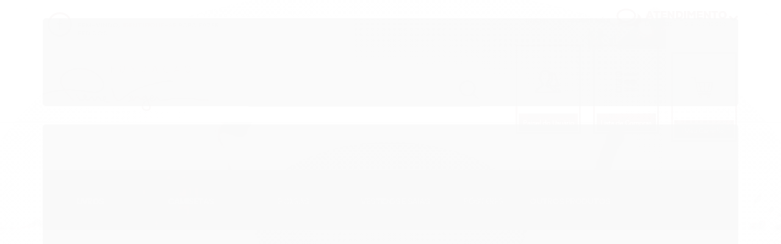

--- FILE ---
content_type: text/html; charset=utf-8
request_url: https://accounts.google.com/o/oauth2/postmessageRelay?parent=https%3A%2F%2Fwww.lojapierreverger.org.br&jsh=m%3B%2F_%2Fscs%2Fabc-static%2F_%2Fjs%2Fk%3Dgapi.lb.en.2kN9-TZiXrM.O%2Fd%3D1%2Frs%3DAHpOoo_B4hu0FeWRuWHfxnZ3V0WubwN7Qw%2Fm%3D__features__
body_size: 162
content:
<!DOCTYPE html><html><head><title></title><meta http-equiv="content-type" content="text/html; charset=utf-8"><meta http-equiv="X-UA-Compatible" content="IE=edge"><meta name="viewport" content="width=device-width, initial-scale=1, minimum-scale=1, maximum-scale=1, user-scalable=0"><script src='https://ssl.gstatic.com/accounts/o/2580342461-postmessagerelay.js' nonce="Fikc551Vy9-n_dZUKEBKFQ"></script></head><body><script type="text/javascript" src="https://apis.google.com/js/rpc:shindig_random.js?onload=init" nonce="Fikc551Vy9-n_dZUKEBKFQ"></script></body></html>

--- FILE ---
content_type: text/css
request_url: https://www.lojapierreverger.org.br/avancado.css?v=20251211-154641
body_size: 5538
content:
@import url(https://fonts.googleapis.com/css?family=Montserrat:700);
@import url(https://fonts.googleapis.com/css?family=Patua+One:400);
@import url(https://fonts.googleapis.com/css?family=Poppins:600,700);


img{max-width:100%}
#rodape .sobre-loja-rodape {display:none;}
a{-webkit-transition:all 150ms ease;-moz-transition:all 150ms ease;-ms-transition:all 150ms ease;-o-transition:all 150ms ease;transition:all 150ms ease}
a:hover{-ms-filter:progid:DXImageTransform.Microsoft.Alpha(Opacity=50);filter:alpha(opacity=50);opacity:.6;text-decoration:none}
.logo a{height:78px;width:272px;margin-top:35px;z-index:100;opacity:1}
.marcas{margin-top:40px;margin-bottom:50px}
#faixa{background:url(//cdn.awsli.com.br/91/91559/arquivos/faixa.png) no-repeat center top;width:100%;height:72px;z-index:0;top:128px;position:absolute;display:none}
html body .ts-shelf-container *{text-align:center!important}
.empresa{font-size:15px;color:#fff;line-height:28px;text-align:justify}
.empresa-destaque{font-size:16px;color:#fff}
#barraTopo{height:49px;padding-top:10px}
#barraTopo h4{margin:0;width:211px;height:60px;line-height:35px;margin-top:-16px;overflow:hidden;white-space:nowrap;text-overflow:ellipsis;background:url(//cdn.awsli.com.br/200/200882/arquivos/pierre-verger-mini.png) no-repeat}
#barraTopo h4 a{font-size:13px;color:transparent!important}
#corpo{margin-bottom:0;background-color:#fff;padding-top:25px;margin-top:-45px}
.carrinho-checkout #corpo{margin-top:20px;padding-top:10px}
.pagina-inicial #corpo{margin-bottom:30px;background-color:transparent;margin-top:0;padding-top:0}
.carrinho-checkout #cabecalho{margin-top:-80px}
.pagina-carrinho .history{display:none}
.carrinho-checkout .history{display:none}
.pagina-carrinho #faixa{display:none}
.carrinho-checkout #faixa{display:none}
.carrinho-checkout #new-menu{display:none!important}
.carrinho-checkout .atendimento{display:none}
.carrinho-checkout #new-bar{display:none}
.carrinho-checkout .logo a{z-index:100;margin-top:85px;margin-bottom:-15px}
.carrinho-checkout .new-chat-top{position:absolute;top:40px;margin-left:950px;width:186px;background-color:#43b0e8;padding:10px;border-radius:10px;height:32px}
.checkout-alerta-seguro .checkout-alerta-seguro-tit{color:#008fdf!important}
#new-redes{display:none;width:100%;position:absolute;text-align:center;background:url(https://cdn.awsli.com.br/200/200882/arquivos/historia-pierre-verger.jpg) no-repeat center top;top:920px;height:451px;padding-top:180px}
.pagina-inicial #new-redes{display:block}
.new-face{background:url(//cdn.awsli.com.br/244/244656/arquivos/facebook-hover.png) left top no-repeat;transition:all .5s ease;width:50px;height:51px;float:left;margin-right:20px;margin-left:465px}
.new-face:hover{background-position:0 -51px}
.new-you{background:url(//cdn.awsli.com.br/244/244656/arquivos/youtube-hover.png) left top no-repeat;transition:all .5s ease;width:51px;margin-right:20px;height:51px;float:left}
.new-you:hover{background-position:0 -51px}
.new-insta{background:url(//cdn.awsli.com.br/244/244656/arquivos/insta-hover.png) left top no-repeat;transition:all .5s ease;width:50px;height:51px;float:left}
.new-insta:hover{background-position:0 -51px}
.new-redes-text{font-size:50px;letter-spacing:-2px;margin-bottom:-10px;color:#08de73;font-family:'Poppins',sans-serif}
.new-redes-princ{font-family:'Poppins',sans-serif;font-size:30px;letter-spacing:-2px;color:#c3c3c3;line-height:0;margin-bottom:-5px}
.tarja-grey{width:100%;background-color:#c3c3c3;margin-top:100px;margin-bottom:40px;height:4px}
.new-especializada{background:url(//cdn.awsli.com.br/91/91559/arquivos/frete-gratis.png) left top no-repeat;transition:all .9s ease;width:394px;height:108px;float:left;padding-right:25px}
.new-especializada:hover{background-position:0 -108px}
.new-desconto{background:url(//cdn.awsli.com.br/91/91559/arquivos/desconto-boleto.png) left top no-repeat;transition:all .9s ease;width:361px;height:108px;padding-left:25px;float:left}
.new-desconto:hover{background-position:0 -108px}
.new-segura{background:url(//cdn.awsli.com.br/91/91559/arquivos/loja-segura.png) left top no-repeat;transition:all .9s ease;width:331px;height:108px;float:left}
.new-segura:hover{background-position:0 -108px}
#cabecalho{background-color:transparent}
.barra-inicial.fundo-secundario{display:none;visibility:visible}
.borda{border-bottom:solid 2px #161616;height:50px}
.secao-banners{margin-top:20px}
.mini-banner{margin-top:30px;margin-bottom:300px!important}
.tarja *{color:transparent;margin-top:25px}
#bar-top{background-color:transparent;width:100%;height:40px;position:relative;padding-top:20px;z-index:999}
.curta{font-size:13px;letter-spacing:-1px;font-family:'Poppins',sans-serif;color:#45b1e8;text-shadow:none}
.face{color:#000;font-size:12px;font-weight:700;opacity:.65}
.ico-top-menu{float:right;font-size:11px;color:#fff;padding:5px 10px 0 0;font-weight:300;text-transform:uppercase;font-family:'Poppins',sans-serif}
.ico-chat{float:right;margin-top:-6px}
.ico-top-arrow{float:right;padding:6px 15px 0 5px;font-weight:700;color:#6e1000}
.icon-top{float:left;font-family:'Poppins',sans-serif;color:#fff;font-weight:700;margin-left:8px}
.m-ico{margin-left:345px}
.telefone{font-size:22px;font-family:Open Sans;font-weight:900;padding-top:7px;padding-bottom:5px}
.tel{font-size:10px;color:#fff}
.num{display:block;margin-top:-12px;font-size:18px;color:#fff;font-weight:700}
.divider{height:0;margin:9px 1px;overflow:hidden;border-bottom:1px solid #570409}
.emailt{margin-top:8px;font-size:22px;font-weight:900;font-family:Open Sans}
.emailp{font-size:11px;font-family:Open Sans;font-weight:700;color:#fff;padding:0;margin-top:-6px}
.duvidas{margin-top:10px;font-size:22px;font-weight:900;font-family:Open Sans}
.faleconoscotop a{font-size:17px;font-weight:700;color:#fff;padding:0;margin-bottom:5px;margin-top:-11px}
.wrapper{z-index:190;text-transform:uppercase;color:#312655;cursor:help;font-family:'Open Sans';font-size:20px;position:relative;text-align:center;-webkit-transform:translateZ(0);-webkit-font-smoothing:antialiased}
.wrapper .tooltip{background:#650808;text-align:center;font-family:'Open Sans';top:105%;font-size:14px;color:#fed9ac;font-weight:700;display:block;left:-15px;margin-bottom:15px;opacity:0;padding:20px;pointer-events:none;position:absolute;width:100%;-webkit-transform:translateY(10px);-moz-transform:translateY(10px);-ms-transform:translateY(10px);-o-transform:translateY(10px);transform:translateY(10px);-webkit-transition:all .25s ease-out;-moz-transition:all .25s ease-out;-ms-transition:all .25s ease-out;-o-transition:all .25s ease-out;transition:all .25s ease-out;-webkit-box-shadow:2px 2px 6px rgba(0,0,0,0.28);-moz-box-shadow:2px 2px 6px rgba(0,0,0,0.28);-ms-box-shadow:2px 2px 6px rgba(0,0,0,0.28);-o-box-shadow:2px 2px 6px rgba(0,0,0,0.28);box-shadow:2px 2px 6px rgba(0,0,0,0.28)}
.wrapper .tooltip a:hover{color:#fff}
.wrapper .tooltip:before{bottom:-20px;content:" ";display:block;height:20px;left:0;position:absolute;width:100%}
.wrapper .tooltip:after{border-left:solid transparent 10px;border-right:solid transparent 10px;border-bottom:solid #650808 10px;top:-10px;content:" ";height:0;left:50%;margin-left:-13px;position:absolute;width:0}
.new-chat-top{position:absolute;top:220px;margin-left:22px;width:186px;height:32px}
.wrapper:hover .tooltip{opacity:1;pointer-events:auto;-webkit-transform:translateY(0px);-moz-transform:translateY(0px);-ms-transform:translateY(0px);-o-transform:translateY(0px);transform:translateY(0px)}
.acoes-conta{display:none}
.conteudo-topo .superior{padding:20px 0;position:relative;margin-left:-235px;z-index:999;width:425px;line-height:13px;margin-top:-55px;font-size:11px;text-transform:uppercase;font-family:'Poppins',sans-serif}
.superior .cor-principal{color:#931a00!important}
.superior .cor-secundaria{color:#3c3c3c!important}
.lte8 .wrapper .tooltip{display:none}
.lte8 .wrapper:hover .tooltip{display:block}
.menu.superior{background-color:transparent;background:url(//cdn.awsli.com.br/200/200882/arquivos/pierre-verge-menu.png) no-repeat center top;margin-top:45px;padding-top:30px;height:104px;z-index:31}
#cabecalho .icon-chevron-down{display:none}
#cabecalho .menu .nivel-dois{padding:0;min-width:100%;top:45px;background-color:#fed9ac;color:#650808;font-family:montserrat;text-transform:uppercase}
#cabecalho .menu .nivel-dois a{color:#650808}
#cabecalho .menu .nivel-tres{background-color:#f02f00}
#cabecalho .menu .nivel-tres a{color:#fff}
#cabecalho .menu.superior .nivel-dois a{line-height:45px}
#cabecalho .menu .nivel-dois .com-filho i{top:4px}
#cabecalho .menu.superior .categoria-marcas{background-color:transparent}
#cabecalho .menu.superior .nivel-um>li{float:left;border-right:none;border-left:none}
#cabecalho .menu.superior .nivel-um>li:hover{border-top-width:0;margin-top:0}
#cabecalho .menu .titulo{display:inline-block;white-space:normal;text-transform:uppercase;font-size:14px;font-weight:700;text-align:center;text-shadow:1px 1px 1px #000;color:#fff!important;line-height:15px;letter-spacing:-1px;font-family:'Poppins',sans-serif;width:100%}
#cabecalho .menu .titulo:hover{color:#fed9ac!important;opacity:.9;text-shadow:none}
.menu.superior li.categoria-id-680863{display:none}
.menu.superior li.categoria-id-680341{padding: 0 55px 0 55px;transition:all .5s ease;}
.menu.superior > ul.nivel-um > li.categoria-id-680341 > ul{height:266px;padding-right:290px!important;background:url(https://cdn.awsli.com.br/200/200882/arquivos/camisas.jpg) right top no-repeat #fff}

.menu.superior li.categoria-id-4036469{padding: 0 55px 0 55px;transition:all .5s ease;}
.menu.superior li.categoria-id-680340{padding: 0 50px 0 55px;transition:all .5s ease;}
.menu.superior > ul.nivel-um > li.categoria-id-680340 > ul{height:266px;padding-right:290px!important;background:url(https://cdn.awsli.com.br/200/200882/arquivos/livros.jpg) right top no-repeat #fff}
.menu.superior li.categoria-id-680351{padding: 0 50px 0 50px;transition:all .5s ease;}
.menu.superior li.categoria-id-680355{padding: 0 30px 0 30px;transition:all .5s ease;}
.menu.superior li.categoria-id-680350{padding: 0 35px 0 35px;transition:all .5s ease;}
.menu.superior li.categoria-id-680353{padding: 0 0px 0 23px;transition:all .5s ease;}
.menu.superior li.categoria-id-1138989{padding:0 0 0 15px;transition:all .5s ease}
#cabecalho .carrinho{width:30%;margin-top:2px;border:none;height:150px;position:relative;float:right;z-index:99;margin-right:30px}
#cabecalho .carrinho>a i{line-height:36px;height:151px!important;width:108px;font-size:36px;opacity:1;color:transparent;background:url(//cdn.awsli.com.br/200/200882/arquivos/carrinho-de-compras.png) right center no-repeat}
#cabecalho .carrinho>a strong{color:#fff;width:23px;font-weight:700;margin-top:42px;height:35px;padding-left:12px;border-radius:19px;background:#650808;line-height:36px!important;float:right;font-size:18px;margin-left:-46px!important;position:absolute}
#cabecalho .carrinho>a span{line-height:13px;padding:8px 0 0;color:#323232;font-weight:700;font-size:11px;display:none}
#cabecalho .busca{position:relative;border:none;background-color:transparent;margin-right:50px;z-index:98;position:relative;border:none;background-color:transparent}
#cabecalho .busca input{width:75%;box-shadow:none;margin-top:40px;margin-left:40px;padding-left:0;background:transparent;border:none;border-bottom:solid 1px #650808;height:40px;font-size:14px;color:#232f34;border-radius:0}
#cabecalho .busca .botao{right:85px;margin-top:45px;height:33px;width:32px;border:none;background:url(//cdn.awsli.com.br/200/200882/arquivos/search.png) no-repeat}
#cabecalho .icon-search:before{display:none}
.pagina-inicial .listagem .titulo-categoria{font-size:22px;letter-spacing:-1px;padding-top:15px;color:#650808;border-bottom:solid 1px #650808;text-transform:uppercase;font-family:Poppins,sans-serif;border-top:0;margin:55px 0 0}
.pagina-inicial .listagem .preco-a-partir .span{display:none}
.pagina-inicial .listagem .preco-promocional{/* display:none */}
.pagina-inicial .listagem .preco-a-partir> span{display:none}
.pagina-inicial .listagem .imagem-produto{height:350px;background-color:#fff}
.pagina-inicial .listagem.com-caixa .listagem-item{border:none}
.pagina-inicial .listagem .listagem-item{padding:1px}
.pagina-inicial .listagem .listagem-item .nome-produto{font-size:13px;line-height:15px;display:inline-block;text-transform:uppercase;padding-top:10px;font-weight:600;width: 100%;color: #000;font-family:'Montserrat',serif;border-bottom: solid 1px #000;}
.pagina-inicial .preco-produto strong.titulo{font-size: 18px;white-space:nowrap;color:#000;font-family:'Montserrat',sans-serif;letter-spacing: -1px;text-align:left;padding-bottom:6px;margin-left: 4px;}
.pagina-inicial .preco-produto .preco-venda{font-size:14px;color: #780909;font-weight: 300;font-family:montserrat;margin: 0px;}
.pagina-inicial .listagem .preco-parcela{color: #6a6a6a;font-family:montserrat;font-size: 14px;font-weight:300;text-align: center;}
.pagina-inicial .listagem .preco-parcela .cor-secundaria{color: #4f4e4e;}
.pagina-inicial .listagem .desconto-a-vista{color: #000;margin-top:5px;font-family:montserrat;float:left;width:100%;font-size: 16px;}
.pagina-inicial .listagem .desconto-a-vista .cor-secundaria{color:#650808;font-size: 19px;}
.pagina-inicial .listagem .info-produto{text-align:center;padding:20px 5px;padding:1px!important;}
.pagina-inicial .listagem .vitrine-lancamento{margin-top:20px}
.pagina-inicial .listagem .preco-produto{padding-top:15px;float:left;width: 100%;}
.listagem-item .acoes-produto{bottom: 0;height:95%;border-style:none;width:100%;border:solid 2px #650808;background:rgba(255,255,255,0.90);background-image:url(http://cdn.awsli.com.br/200/200882/arquivos/comprar.png);background-position:center 40px;background-repeat:no-repeat;border-radius:0;opacity:0;transition:all .2s ease-in-out 0;}
.pagina-inicial .listagem-item:hover .acoes-produto{bottom:0}
.pagina-inicial .listagem-item .acoes-produto a{box-sizing:border-box;display:block;width:100%;height:100%;margin:0 auto;padding:0;border:none;text-shadow:none;box-shadow:none;font-size:0;line-height:30px;letter-spacing:.03em;background:transparent!important;background-color:transparent!important}
#new-menu{width:100%;height:90px;display:block;position:absolute;text-align:center!important;top:73px;z-index:10}
.entrar{float:right;background:url(//cdn.awsli.com.br/200/200882/arquivos/painel-do-usuario.png) top center no-repeat;transition:all 1.5s ease;width:107px;height:151px;margin-right:20px}
.entrar:hover{background-position:0 -156px}
.pedidos{float:right;background:url(//cdn.awsli.com.br/200/200882/arquivos/lista-de-compras-new.png) top center no-repeat;transition:all 1.5s ease;width:108px;height:151px;margin-right:130px}
.pedidos:hover{background-position:0 -156px}
.carrinho-checkout #new-menu{display:none!important}
.carrinho-checkout .atendimento{display:block;width:80%;margin-top:100px;float:right;padding-right:45px;border:none;margin-right:-20px;background:#fff}
.carrinho-checkout #new-bar{display:none}
.carrinho-checkout #bar-top{display:none}
#barraNewsletter.posicao-rodape{background-color:#fff}
#barraNewsletter .componente{background:url(//cdn.awsli.com.br/200/200882/arquivos/newsletter.jpg) no-repeat center;position:relative;height:96px;font-size:0;width:100%;padding:0;float:left;z-index:9}
#barraNewsletter .componente .newsletter-confirmacao{margin-right:-450px;margin-top:12px}
#barraNewsletter .componente .newsletter-confirmacao .cor-principal{margin-left:500px;margin-top:11px;color:#fff;font-weight:700;color:#fff}
#barraNewsletter .componente .newsletter-confirmacao .cor-secundaria{color:#fff}
#barraNewsletter.posicao-rodape .componente .interno{padding:15px 0}
#barraNewsletter .componente input[type="text"]{width:635px;color:#fff;background:rgba(255,255,255,0.6);box-shadow:none;font-size:14px;margin-right:-6px;height:52px;margin-left:340px;border-radius:0;margin-top:-4px;border:solid 1px #fff}
#barraNewsletter .componente .newsletter-assinar:after{content:none}
#barraNewsletter .componente .botao{border:none;background:url(//cdn.awsli.com.br/200/200882/arquivos/cadastrar.png) no-repeat 0 0;width:136px;height:69px;margin-left:5px;margin-top:3px}
#barraNewsletter .componente .texto-newsletter{display:none}
#barraNewsletter{background:rgba(255,255,255,0);box-shadow:none;display:block}
#barraNewsletter.posicao-rodape .conteiner{background-color:transparent!important}
#rodape .redes-sociais{background:none;box-shadow:none;padding:0;border:none;margin-left:16px;z-index:999;margin-top:59px}
#rodape .selos{width:47%;position:relative;margin-top:-80px;margin-left:580px}
#rodape .pagamento{position:relative;margin-top:-307px;margin-left:580px;width:47%}
#rodape .redes-sociais .borda-principal{border-width:0;border-style:none}
#rodape .institucional .redes-sociais .titulo{padding:60px 0 0;display:none}
#rodape .titulo{font-weight:700;text-transform:uppercase;font-family:'Poppins',sans-serif;letter-spacing:-1px;font-size:19px;color:#fff;padding:10px 0 0}
#rodape .institucional{background:none;width:100%;padding:320px 0 15px}
#rodape .pagamento-selos{background:none;background-color:transparent;background-position:center 0;width:100%;margin-bottom:-22px;padding-top:10px}
#rodape .pagamento-selos .titulo{color:#fff}
#rodape .links-rodape li a{color:#fff;font-size:11px;font-family:'Montserrat',serif;text-transform:uppercase;line-height:0}
#rodape .institucional p{color:#fff;font-size:11px;font-family:'Montserrat',serif;line-height:18px;text-align:justify;text-transform:uppercase}
#rodape{background:url(//cdn.awsli.com.br/200/200882/arquivos/pierre-verge-footer.jpg) no-repeat center top;background-position:center top;margin-top:-50px}
.history{position:absolute;width:100%;margin-top:-635px}
.history-logo{float:left;margin-right:30px;margin-top:7px;width:28%}
.history-text{float:left;width:42%;font-size:14px;text-align:justify;font-family:'Montserrat',serif;color:#510505;opacity:1}
.pagina-pedido-finalizado .history{display:none}
.menu.lateral .nivel-um>li>a{background-color:#420505;text-transform:uppercase;font-family:montserrat}
.menu.lateral .titulo{color:#fae193;font-family:montserrat;letter-spacing:-1px;font-weight:700}
.menu.lateral.outras .nivel-um li:hover a{background-color:#8e8e8e;opacity:.9;text-shadow:1px 1px 1px #000}
.menu.lateral.outras li .titulo{font-size:14px;color:#fff}
.menu.lateral .com-filho .titulo{color:#fff}
.menu.lateral .nivel-dois{background-color:#e1e1e1}
.menu.lateral .nivel-tres{background-color:#fff}
.menu.lateral .nivel-dois a{color:#420505;font-weight:700;opacity:1;font-family:montserrat;text-transform:uppercase}
.filtro{background-color:#e8e8e8;display:none;font-family:montserrat;font-weight:700}
#fwr-agencia{width:100%;height:50px;margin:0 auto;text-align:center;position:relative;z-index:9999;margin-top:-10px;margin-bottom:-20px;background-color:#fff}
.lista-redes .icon-instagram{background:url(//cdn.awsli.com.br/99/99077/arquivos/instagram.png) repeat center top;width:60px;height:60px;color:transparent;background-color:transparent}
.icon-instagram:before{display:none}
.lista-redes .icon-facebook{background:url(//cdn.awsli.com.br/1/1023/arquivos/ico-face.png) no-repeat center top;width:50px;height:50px;padding-right:20px;color:transparent;background-color:transparent;display:none}
.icon-facebook:before{display:none}
.icon-youtube:before{display:none}
#rodape .lista-redes ul li{border-left:0}
.lista-redes i{width:54px;height:54px;background-color:transparent!important}
@media only screen and (max-width:767px) {
#rodape .titulo{color:#fff}
#new-redes{display:none}
.pagina-inicial #new-redes{display:none}
.menu.superior li.categoria-id-680341{padding:0;transition:all .5s ease}
.menu.superior li.categoria-id-680340{padding:0;transition:all .5s ease}
.menu.superior li.categoria-id-680351{padding:0;transition:all .5s ease}
.menu.superior li.categoria-id-680355{padding:0;transition:all .5s ease}
.menu.superior li.categoria-id-680350{padding:0 0 0 10px;transition:all .5s ease}
.menu.superior li.categoria-id-680353{padding:0;transition:all .5s ease}
.menu.superior li.categoria-id-1138989{padding:0;transition:all .5s ease}
#new-bar{display:none}
#rodape .redes-sociais{margin:auto}
#rodape .pagamento{width:100%}
#cabecalho .menu.superior .nivel-um{float:left}
.secao-banners{margin-top:auto}
#rodape .institucional{padding:0 0 15px;margin-top:0;background:none;background-color:#420505}
#rodape .pagamento-selos{background:#ddd}
#corpo{margin-top:0}
#cabecalho .menu .titulo{display:inline-block;white-space:normal;text-transform:uppercase;font-size:14px;font-weight:600;opacity:1;color:#420505!important;text-shadow:none;padding-top:5px;letter-spacing:-1px;font-family:'Poppins',sans-serif}
#cabecalho .conteudo-topo .superior{display:block;visibility:visible}
#bar-top{display:none}
#new-menu{display:none}
body{overflow-x:hidden}
.logo a{padding-top:80px;margin:auto}
#cabecalho .busca .botao{position:absolute;right:5px;margin-top:0;top:0;height:30px;color:#493a2c;width:auto;background:none}
#cabecalho .busca{margin-top:0;margin-bottom:-80px}
#cabecalho .busca input{width:94%;box-shadow:none;margin-left:0;height:40px;padding:0;background:#fff;margin-top:0;opacity:.8;border:none;font-size:14px;border-radius:0;padding-left:10px}
#cabecalho .icon-search:before{display:block}
#cabecalho .menu.superior .nivel-um>li{float:none;margin-left:0;margin-right:10px}
.menu.superior li.categoria-id-643056{padding:0 20px 0 0}
.menu.superior li.categoria-id-925616{padding:0 35px 0 9px}
.menu.superior li.categoria-id-925612{padding:0 15px 0 5px}
.menu.superior li.categoria-id-908236{padding:0 7px 0 0}
.menu.superior li.categoria-id-925623{padding:0 6px 0 0}
#cabecalho .menu.superior .nivel-um>li:hover{background-color:transparent}
.menu.superior .nivel-um.active{background-color:#f4f4f4;border:none;padding-left:15px;width:100%}
#cabecalho .menu.superior{margin-top:-15px;margin-left:0;background:none;display:block!important;visibility:visible;width:94%;position:relative;top:0;height:auto}
.conteudo-topo .busca-mobile{background-color:#420505;border-radius:0}
.pagina-inicial #corpo{background:#fff;margin-top:-45px;margin-bottom:0}
.menu.superior{padding-left:0}
li.categoria-id-851814{margin-left:0}
li.categoria-id-838096{margin-left:0}
#cabecalho .menu .nivel-dois{display:none}
.history{display:none}
#rodape .selos{width:100%;position:relative;margin-top:0;margin-left:0}
#rodape .pagamento{position:relative;margin-top:0;margin-left:0}
#rodape .pagamento-selos .titulo{color:#420505}
}
@media (min-width:801px) and (max-width:1024px) {
.conteudo-topo .superior{margin-left:-190px}
#cabecalho .busca input{width:80%;margin-left:40px}
#cabecalho .busca .botao{right:45px}
#cabecalho .carrinho{margin-right:20px}
.pedidos{margin-right:105px}
.entrar{margin-right:15px}
#cabecalho .menu.superior .nivel-um>li{margin-right:10px;margin-left:-20px}
#cabecalho .menu .titulo{font-size:13px}
.menu.superior li.categoria-id-925612{margin-left:20px!important;margin-right:70px!important}
.menu.superior li.categoria-id-925623{margin:0!important}
.menu.superior li.categoria-id-908236{margin-right:70px!important}
#barraNewsletter .componente input[type="text"]{width:550px;margin-left:280px}
body{overflow-x:hidden}
.new-especializada{margin-right:60px;margin-left:60px}
#new-redes{top:870px}
.new-segura{display:none}
.menu.superior{background: url(https://cdn.awsli.com.br/200/200882/arquivos/new-menu.jpg) no-repeat center top;}
}
@media (min-width:768px) and (max-width:800px) {
#cabecalho .carrinho{margin-right:55px}
.entrar{display:none}
#cabecalho .busca input{width:65%;margin-left:105px}
#cabecalho .menu.superior .nivel-um>li{margin-left:-20px;margin-right:-20px}
#cabecalho .menu .titulo{font-size:12px}
.pagina-inicial #new-redes{display:none}
.mini-banner{margin-top:50px;margin-bottom:0!important}
.secao-banners{margin-top:0}
#barraNewsletter{display:none}
.history-text{width:60%}
.history{margin-top:-655px}
#rodape .pagamento{margin-top:-332px;margin-left:405px}
#rodape .selos{margin-top:-90px;margin-left:405px}
#rodape .pagamento-selos .titulo{color:#fff}
#rodape .redes-sociais{display:none}
.conteudo-topo .superior{margin-left:-130px}
.menu.superior{background-color:#590606!important;background:none;height:70px}
body{overflow-x:hidden}
#instagram-rodape{display:none}
.pedidos{margin-right:120px}
#cabecalho .busca .botao{right:5px}
}

.pagina-busca .listagem .titulo-categoria{font-size:22px;letter-spacing:-1px;padding-top:15px;color:#650808;border-bottom:solid 1px #650808;text-transform:uppercase;font-family:Poppins,sans-serif;border-top:0;margin:55px 0 0}
.pagina-busca .listagem .preco-a-partir .span{display:none}
.pagina-busca .listagem .preco-promocional{/* display:none */}
.pagina-busca .listagem .preco-a-partir> span{display:none}
.pagina-busca .listagem .imagem-produto{height:270px;background-color:#fff}
.pagina-busca .listagem.com-caixa .listagem-item{border:none}
.pagina-busca .listagem .listagem-item{padding:1px}
.pagina-busca .listagem .listagem-item .nome-produto{font-size:13px;line-height:15px;display:inline-block;text-transform:uppercase;padding-top:10px;font-weight:600;width: 100%;color: #000;font-family:'Montserrat',serif;border-bottom: solid 1px #000;}
.pagina-busca .preco-produto strong.titulo{font-size: 18px;white-space:nowrap;color:#000;font-family:'Montserrat',sans-serif;letter-spacing:-1px;text-align:left;padding-bottom:6px;}
.pagina-busca .preco-produto .preco-venda{font-size:14px;margin-right:5px;color:#3d1f00;font-family:montserrat;/* display:none */}
.pagina-busca .listagem .preco-parcela{color: #6a6a6a;font-family:montserrat;font-size: 14px;font-weight:300;text-align: center;}
.pagina-busca .listagem .preco-parcela .cor-secundaria{color: #4f4e4e;}
.pagina-busca .listagem .desconto-a-vista{color: #000;margin-top:5px;font-family:montserrat;float:left;width:100%;font-size: 16px;}
.pagina-busca .listagem .desconto-a-vista .cor-secundaria{color:#650808;font-size:24px}
.pagina-busca .listagem .info-produto{text-align:center;padding:20px 5px;padding:1px!important;}
.pagina-busca .listagem .vitrine-lancamento{margin-top:20px}
.pagina-busca .listagem .preco-produto{padding-top:15px;float:left;width: 100%;}
.pagina-busca .listagem-item .acoes-produto{height:95%;border-style:none;width:100%;border:solid 2px #650808;background:rgba(255,255,255,0.90);background-image: url(https://cdn.awsli.com.br/200/200882/arquivos/comprar-page.png);background-position: center -10px;background-repeat:no-repeat;border-radius:0;transition:all .2s ease-in-out 0;}
.pagina-busca .listagem-item:hover .acoes-produto{bottom:0}
.pagina-busca .listagem-item .acoes-produto a{box-sizing:border-box;display:block;width:100%;height:100%;margin:0 auto;padding:0;border:none;text-shadow:none;box-shadow:none;font-size:0;line-height:30px;letter-spacing:.03em;background:transparent!important;background-color:transparent!important}

.pagina-produto .listagem .titulo-categoria{font-size:22px;letter-spacing:-1px;padding-top:15px;color:#650808;border-bottom:solid 1px #650808;text-transform:uppercase;font-family:Poppins,sans-serif;border-top:0;margin:55px 0 0}
.pagina-produto .listagem .preco-a-partir .span{display:none}
.pagina-produto .listagem .preco-promocional{display:none}
.pagina-produto .listagem .preco-a-partir> span{display:none}
.pagina-produto .listagem .imagem-produto{height:270px;background-color:#fff}
.pagina-produto .listagem.com-caixa .listagem-item{border:none}
.pagina-produto .listagem .listagem-item{padding:1px}
.pagina-produto .listagem .listagem-item .nome-produto{font-size:13px;line-height:15px;display:inline-block;text-transform:uppercase;padding-top:10px;font-weight:600;width: 100%;color: #000;font-family:'Montserrat',serif;border-bottom: solid 1px #000;}
.pagina-produto .preco-produto strong.titulo{font-size: 18px;white-space:nowrap;color:#000;font-family:'Montserrat',sans-serif;letter-spacing:-1px;text-align:left;padding-bottom:6px;}
.pagina-produto .preco-produto .preco-venda{font-size:14px;margin-right:5px;color:#3d1f00;font-family:montserrat;/* display:none */}
.pagina-produto .listagem .preco-parcela{color: #6a6a6a;font-family:montserrat;font-size: 14px;font-weight:300;text-align: center;}
.pagina-produto .listagem .preco-parcela .cor-secundaria{color: #4f4e4e;}
.pagina-produto .listagem .desconto-a-vista{color: #000;margin-top:5px;font-family:montserrat;float:left;width:100%;font-size: 16px;}
.pagina-produto .listagem .desconto-a-vista .cor-secundaria{color:#650808;font-size:24px}
.pagina-produto .listagem .info-produto{text-align:center;padding:20px 5px;padding:1px!important;}
.pagina-produto .listagem .vitrine-lancamento{margin-top:20px}
.pagina-produto .listagem .preco-produto{padding-top:15px;float:left;width: 100%;}
.pagina-produto .listagem-item .acoes-produto{height:95%;border-style:none;width:100%;border:solid 2px #650808;background:rgba(255,255,255,0.90);background-image: url(http://cdn.awsli.com.br/200/200882/arquivos/comprar.png);background-position: center -10px;background-repeat:no-repeat;border-radius:0;transition:all .2s ease-in-out 0;}
.pagina-produto .listagem-item:hover .acoes-produto{bottom:0}
.pagina-produto .listagem-item .acoes-produto a{box-sizing:border-box;display:block;width:100%;height:100%;margin:0 auto;padding:0;border:none;text-shadow:none;box-shadow:none;font-size:0;line-height:30px;letter-spacing:.03em;background:transparent!important;background-color:transparent!important}

.pagina-categoria .listagem .titulo-categoria{font-size:22px;letter-spacing:-1px;padding-top:15px;color:#650808;border-bottom:solid 1px #650808;text-transform:uppercase;font-family:Poppins,sans-serif;border-top:0;margin:55px 0 0}
.pagina-categoria .listagem .preco-a-partir .span{display:none}
.pagina-categoria .listagem .preco-promocional{/* display:none */}
.pagina-categoria .listagem .preco-a-partir> span{display:none}
.pagina-categoria .listagem .imagem-produto{height:270px;background-color:#fff}
.pagina-categoria .listagem.com-caixa .listagem-item{border:none}
.pagina-categoria .listagem .listagem-item{padding:1px}
.pagina-categoria .listagem .listagem-item .nome-produto{font-size: 11px;line-height:15px;display:inline-block;text-transform:uppercase;padding-top:10px;font-weight:600;width: 100%;color: #000;font-family:'Montserrat',serif;border-bottom: solid 1px #000;}
.pagina-categoria .preco-produto strong.titulo{font-size: 18px;white-space:nowrap;color:#000;font-family:'Montserrat',sans-serif;letter-spacing:-1px;text-align:left;padding-bottom:6px;}
.pagina-categoria .preco-produto .preco-venda{font-size:14px;margin-right:5px;color:#3d1f00;font-family:montserrat;}
.pagina-categoria .listagem .preco-parcela{color: #6a6a6a;font-family:montserrat;font-size: 12px;font-weight:300;text-align: center;}
.pagina-categoria .listagem .preco-parcela .cor-secundaria{color: #4f4e4e;}
.pagina-categoria .listagem .desconto-a-vista{color: #000;margin-top:5px;font-family:montserrat;float:left;width:100%;font-size: 16px;}
.pagina-categoria .listagem .desconto-a-vista .cor-secundaria{color:#650808;font-size:24px}
.pagina-categoria .listagem .info-produto{text-align:center;padding:20px 5px;padding:1px!important;}
.pagina-categoria .listagem .vitrine-lancamento{margin-top:20px}
.pagina-categoria .listagem .preco-produto{padding-top:15px;float:left;width: 100%;}
.pagina-categoria .listagem-item .acoes-produto{height:95%;border-style:none;width:100%;border:solid 2px #650808;background:rgba(255,255,255,0.90);background-image: url(https://cdn.awsli.com.br/200/200882/arquivos/comprar-page.png);background-position: center -10px;background-repeat:no-repeat;border-radius:0;transition:all .2s ease-in-out 0;}
.pagina-categoria .listagem-item:hover .acoes-produto{bottom:0}
.pagina-categoria .listagem-item .acoes-produto a{box-sizing:border-box;display:block;width:100%;height:100%;margin:0 auto;padding:0;border:none;text-shadow:none;box-shadow:none;font-size:0;line-height:30px;letter-spacing:.03em;background:transparent!important;background-color:transparent!important}

--- FILE ---
content_type: text/plain
request_url: https://www.google-analytics.com/j/collect?v=1&_v=j102&a=840244931&t=pageview&_s=1&dl=https%3A%2F%2Fwww.lojapierreverger.org.br%2Fifa-uma-floresta-de-misterios-por-nichoulaj-de-mattos-frisvold&ul=en-us%40posix&dt=IF%C3%81%20-%20UMA%20FLORESTA%20DE%20MIST%C3%89RIOS%20-%20Por%2C%20Nichoulaj%20de%20Mattos%20Frisvold%20-%20Loja%20Funda%C3%A7%C3%A3o%20Pierre%20Verger&sr=1280x720&vp=1280x720&_u=YCDAgAABAAAAACAAI~&jid=1455550702&gjid=1077279147&cid=1014265558.1769155008&tid=UA-65995101-1&_gid=1811548579.1769155009&_slc=1&z=2028558392
body_size: -453
content:
2,cG-79GC4S9NVK